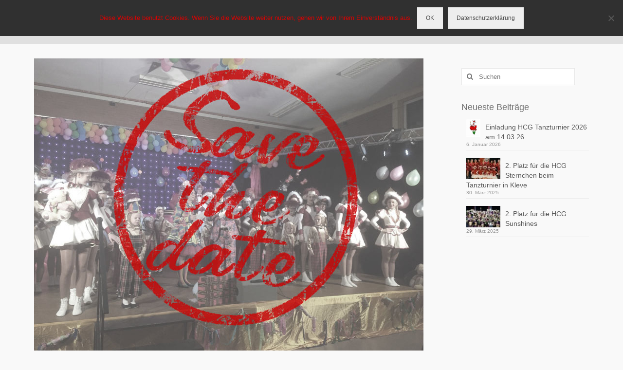

--- FILE ---
content_type: text/html; charset=UTF-8
request_url: https://www.hcg-hasselt.de/save-the-date/
body_size: 14159
content:
<!DOCTYPE html><html class="no-js" lang="de" itemscope="itemscope" itemtype="https://schema.org/WebPage"><head><meta charset="UTF-8"><meta name="viewport" content="width=device-width, initial-scale=1.0"><meta http-equiv="X-UA-Compatible" content="IE=edge"><meta name='robots' content='index, follow, max-image-preview:large, max-snippet:-1, max-video-preview:-1' /><style>img:is([sizes="auto" i],[sizes^="auto," i]){contain-intrinsic-size:3000px 1500px}</style><title>Save the Date!</title><link rel="canonical" href="https://www.hcg-hasselt.de/save-the-date/" /><meta property="og:locale" content="de_DE" /><meta property="og:type" content="article" /><meta property="og:title" content="Save the Date!" /><meta property="og:description" content="Zückt Eure Kalender und streicht Euch die Daten der HCG im Kalender an! HCG Damensitzung Samstag, 14.01.2023 HCG Prunksitzung Samstag, 21.01.2023 HCG Kinderkarneval Sonntag, 29.01.2023 15. HCG Garde- und Showtanzturnier Samstag, 18.03.2023" /><meta property="og:url" content="https://www.hcg-hasselt.de/save-the-date/" /><meta property="og:site_name" content="HCG-Hasselt" /><meta property="article:publisher" content="http://www.facebook.com/HCGeV/" /><meta property="article:published_time" content="2022-11-16T14:21:50+00:00" /><meta property="article:modified_time" content="2022-11-20T16:43:50+00:00" /><meta property="og:image" content="https://www.hcg-hasselt.de/wp-content/uploads/2021/11/Save.jpg" /><meta property="og:image:width" content="800" /><meta property="og:image:height" content="600" /><meta property="og:image:type" content="image/jpeg" /><meta name="author" content="HCG Hasselt" /><meta name="twitter:card" content="summary_large_image" /><meta name="twitter:label1" content="Verfasst von" /><meta name="twitter:data1" content="HCG Hasselt" /><meta name="twitter:label2" content="Geschätzte Lesezeit" /><meta name="twitter:data2" content="1 Minute" /> <script type="application/ld+json" class="yoast-schema-graph">{"@context":"https://schema.org","@graph":[{"@type":"WebPage","@id":"https://www.hcg-hasselt.de/save-the-date/","url":"https://www.hcg-hasselt.de/save-the-date/","name":"Save the Date!","isPartOf":{"@id":"https://www.hcg-hasselt.de/#website"},"primaryImageOfPage":{"@id":"https://www.hcg-hasselt.de/save-the-date/#primaryimage"},"image":{"@id":"https://www.hcg-hasselt.de/save-the-date/#primaryimage"},"thumbnailUrl":"https://www.hcg-hasselt.de/wp-content/uploads/2021/11/Save.jpg","datePublished":"2022-11-16T14:21:50+00:00","dateModified":"2022-11-20T16:43:50+00:00","author":{"@id":"https://www.hcg-hasselt.de/#/schema/person/21c745ada3234fcfc727d5c1f7f421c9"},"breadcrumb":{"@id":"https://www.hcg-hasselt.de/save-the-date/#breadcrumb"},"inLanguage":"de","potentialAction":[{"@type":"ReadAction","target":["https://www.hcg-hasselt.de/save-the-date/"]}]},{"@type":"ImageObject","inLanguage":"de","@id":"https://www.hcg-hasselt.de/save-the-date/#primaryimage","url":"https://www.hcg-hasselt.de/wp-content/uploads/2021/11/Save.jpg","contentUrl":"https://www.hcg-hasselt.de/wp-content/uploads/2021/11/Save.jpg","width":800,"height":600,"caption":"Save-the-Date"},{"@type":"BreadcrumbList","@id":"https://www.hcg-hasselt.de/save-the-date/#breadcrumb","itemListElement":[{"@type":"ListItem","position":1,"name":"Startseite","item":"https://www.hcg-hasselt.de/"},{"@type":"ListItem","position":2,"name":"Aktuelles","item":"https://www.hcg-hasselt.de/aktuelles/"},{"@type":"ListItem","position":3,"name":"Save the Date!"}]},{"@type":"WebSite","@id":"https://www.hcg-hasselt.de/#website","url":"https://www.hcg-hasselt.de/","name":"HCG-Hasselt","description":"Hasselter Carnevals Gemeinschaft e.V.","potentialAction":[{"@type":"SearchAction","target":{"@type":"EntryPoint","urlTemplate":"https://www.hcg-hasselt.de/?s={search_term_string}"},"query-input":{"@type":"PropertyValueSpecification","valueRequired":true,"valueName":"search_term_string"}}],"inLanguage":"de"},{"@type":"Person","@id":"https://www.hcg-hasselt.de/#/schema/person/21c745ada3234fcfc727d5c1f7f421c9","name":"HCG Hasselt","url":"https://www.hcg-hasselt.de/author/anna/"}]}</script> <link rel='dns-prefetch' href='//www.hcg-hasselt.de' /><link rel="alternate" type="application/rss+xml" title="HCG-Hasselt &raquo; Feed" href="https://www.hcg-hasselt.de/feed/" /><link rel="alternate" type="application/rss+xml" title="HCG-Hasselt &raquo; Kommentar-Feed" href="https://www.hcg-hasselt.de/comments/feed/" /><link rel="alternate" type="application/rss+xml" title="HCG-Hasselt &raquo; Kommentar-Feed zu Save the Date!" href="https://www.hcg-hasselt.de/save-the-date/feed/" />  <script type='text/javascript' data-cfasync='false'>_SHR_SETTINGS={"endpoints":{"local_recs_url":"https:\/\/www.hcg-hasselt.de\/wp-admin\/admin-ajax.php?action=shareaholic_permalink_related","share_counts_url":"https:\/\/www.hcg-hasselt.de\/wp-admin\/admin-ajax.php?action=shareaholic_share_counts_api"},"url_components":{"year":"2022","monthnum":"11","day":"16","post_id":"10252","postname":"save-the-date","author":"anna"}};</script> <script type='text/javascript' data-cfasync='false'
        src='//apps.shareaholic.com/assets/pub/shareaholic.js'
        data-shr-siteid='ad335ae70a45f430fc592908df9244cc' async='async' ></script> <meta name='shareaholic:site_name' content='HCG-Hasselt' /><meta name='shareaholic:language' content='de' /><meta name='shareaholic:url' content='https://www.hcg-hasselt.de/save-the-date/' /><meta name='shareaholic:keywords' content='allgemein, post' /><meta name='shareaholic:article_published_time' content='2022-11-16T15:21:50+01:00' /><meta name='shareaholic:article_modified_time' content='2022-11-20T17:43:50+01:00' /><meta name='shareaholic:shareable_page' content='true' /><meta name='shareaholic:article_author_name' content='HCG Hasselt' /><meta name='shareaholic:site_id' content='ad335ae70a45f430fc592908df9244cc' /><meta name='shareaholic:wp_version' content='8.6.2' /><meta name='shareaholic:image' content='https://www.hcg-hasselt.de/wp-content/uploads/2021/11/Save.jpg' />  <script type="text/javascript">window._wpemojiSettings={"baseUrl":"https:\/\/s.w.org\/images\/core\/emoji\/16.0.1\/72x72\/","ext":".png","svgUrl":"https:\/\/s.w.org\/images\/core\/emoji\/16.0.1\/svg\/","svgExt":".svg","source":{"concatemoji":"https:\/\/www.hcg-hasselt.de\/wp-includes\/js\/wp-emoji-release.min.js?ver=6.8.3"}};
/*! This file is auto-generated */
!function(s,n){var o,i,e;function c(e){try{var t={supportTests:e,timestamp:(new Date).valueOf()};sessionStorage.setItem(o,JSON.stringify(t))}catch(e){}}function p(e,t,n){e.clearRect(0,0,e.canvas.width,e.canvas.height),e.fillText(t,0,0);var t=new Uint32Array(e.getImageData(0,0,e.canvas.width,e.canvas.height).data),a=(e.clearRect(0,0,e.canvas.width,e.canvas.height),e.fillText(n,0,0),new Uint32Array(e.getImageData(0,0,e.canvas.width,e.canvas.height).data));return t.every(function(e,t){return e===a[t]})}function u(e,t){e.clearRect(0,0,e.canvas.width,e.canvas.height),e.fillText(t,0,0);for(var n=e.getImageData(16,16,1,1),a=0;a<n.data.length;a++)if(0!==n.data[a])return!1;return!0}function f(e,t,n,a){switch(t){case"flag":return n(e,"\ud83c\udff3\ufe0f\u200d\u26a7\ufe0f","\ud83c\udff3\ufe0f\u200b\u26a7\ufe0f")?!1:!n(e,"\ud83c\udde8\ud83c\uddf6","\ud83c\udde8\u200b\ud83c\uddf6")&&!n(e,"\ud83c\udff4\udb40\udc67\udb40\udc62\udb40\udc65\udb40\udc6e\udb40\udc67\udb40\udc7f","\ud83c\udff4\u200b\udb40\udc67\u200b\udb40\udc62\u200b\udb40\udc65\u200b\udb40\udc6e\u200b\udb40\udc67\u200b\udb40\udc7f");case"emoji":return!a(e,"\ud83e\udedf")}return!1}function g(e,t,n,a){var r="undefined"!=typeof WorkerGlobalScope&&self instanceof WorkerGlobalScope?new OffscreenCanvas(300,150):s.createElement("canvas"),o=r.getContext("2d",{willReadFrequently:!0}),i=(o.textBaseline="top",o.font="600 32px Arial",{});return e.forEach(function(e){i[e]=t(o,e,n,a)}),i}function t(e){var t=s.createElement("script");t.src=e,t.defer=!0,s.head.appendChild(t)}"undefined"!=typeof Promise&&(o="wpEmojiSettingsSupports",i=["flag","emoji"],n.supports={everything:!0,everythingExceptFlag:!0},e=new Promise(function(e){s.addEventListener("DOMContentLoaded",e,{once:!0})}),new Promise(function(t){var n=function(){try{var e=JSON.parse(sessionStorage.getItem(o));if("object"==typeof e&&"number"==typeof e.timestamp&&(new Date).valueOf()<e.timestamp+604800&&"object"==typeof e.supportTests)return e.supportTests}catch(e){}return null}();if(!n){if("undefined"!=typeof Worker&&"undefined"!=typeof OffscreenCanvas&&"undefined"!=typeof URL&&URL.createObjectURL&&"undefined"!=typeof Blob)try{var e="postMessage("+g.toString()+"("+[JSON.stringify(i),f.toString(),p.toString(),u.toString()].join(",")+"));",a=new Blob([e],{type:"text/javascript"}),r=new Worker(URL.createObjectURL(a),{name:"wpTestEmojiSupports"});return void(r.onmessage=function(e){c(n=e.data),r.terminate(),t(n)})}catch(e){}c(n=g(i,f,p,u))}t(n)}).then(function(e){for(var t in e)n.supports[t]=e[t],n.supports.everything=n.supports.everything&&n.supports[t],"flag"!==t&&(n.supports.everythingExceptFlag=n.supports.everythingExceptFlag&&n.supports[t]);n.supports.everythingExceptFlag=n.supports.everythingExceptFlag&&!n.supports.flag,n.DOMReady=!1,n.readyCallback=function(){n.DOMReady=!0}}).then(function(){return e}).then(function(){var e;n.supports.everything||(n.readyCallback(),(e=n.source||{}).concatemoji?t(e.concatemoji):e.wpemoji&&e.twemoji&&(t(e.twemoji),t(e.wpemoji)))}))}((window,document),window._wpemojiSettings);</script> <style id='wp-emoji-styles-inline-css' type='text/css'>img.wp-smiley,img.emoji{display:inline !important;border:none !important;box-shadow:none !important;height:1em !important;width:1em !important;margin:0 .07em !important;vertical-align:-.1em !important;background:0 0 !important;padding:0 !important}</style><link rel='stylesheet' id='wp-block-library-css' href='https://www.hcg-hasselt.de/wp-includes/css/dist/block-library/style.min.css?ver=6.8.3' type='text/css' media='all' /><style id='classic-theme-styles-inline-css' type='text/css'>/*! This file is auto-generated */
.wp-block-button__link{color:#fff;background-color:#32373c;border-radius:9999px;box-shadow:none;text-decoration:none;padding:calc(.667em + 2px) calc(1.333em + 2px);font-size:1.125em}.wp-block-file__button{background:#32373c;color:#fff;text-decoration:none}</style><style id='global-styles-inline-css' type='text/css'>:root{--wp--preset--aspect-ratio--square:1;--wp--preset--aspect-ratio--4-3:4/3;--wp--preset--aspect-ratio--3-4:3/4;--wp--preset--aspect-ratio--3-2:3/2;--wp--preset--aspect-ratio--2-3:2/3;--wp--preset--aspect-ratio--16-9:16/9;--wp--preset--aspect-ratio--9-16:9/16;--wp--preset--color--black:#000;--wp--preset--color--cyan-bluish-gray:#abb8c3;--wp--preset--color--white:#fff;--wp--preset--color--pale-pink:#f78da7;--wp--preset--color--vivid-red:#cf2e2e;--wp--preset--color--luminous-vivid-orange:#ff6900;--wp--preset--color--luminous-vivid-amber:#fcb900;--wp--preset--color--light-green-cyan:#7bdcb5;--wp--preset--color--vivid-green-cyan:#00d084;--wp--preset--color--pale-cyan-blue:#8ed1fc;--wp--preset--color--vivid-cyan-blue:#0693e3;--wp--preset--color--vivid-purple:#9b51e0;--wp--preset--color--virtue-primary:#d00;--wp--preset--color--virtue-primary-light:#dd3535;--wp--preset--color--very-light-gray:#eee;--wp--preset--color--very-dark-gray:#444;--wp--preset--gradient--vivid-cyan-blue-to-vivid-purple:linear-gradient(135deg,rgba(6,147,227,1) 0%,#9b51e0 100%);--wp--preset--gradient--light-green-cyan-to-vivid-green-cyan:linear-gradient(135deg,#7adcb4 0%,#00d082 100%);--wp--preset--gradient--luminous-vivid-amber-to-luminous-vivid-orange:linear-gradient(135deg,rgba(252,185,0,1) 0%,rgba(255,105,0,1) 100%);--wp--preset--gradient--luminous-vivid-orange-to-vivid-red:linear-gradient(135deg,rgba(255,105,0,1) 0%,#cf2e2e 100%);--wp--preset--gradient--very-light-gray-to-cyan-bluish-gray:linear-gradient(135deg,#eee 0%,#a9b8c3 100%);--wp--preset--gradient--cool-to-warm-spectrum:linear-gradient(135deg,#4aeadc 0%,#9778d1 20%,#cf2aba 40%,#ee2c82 60%,#fb6962 80%,#fef84c 100%);--wp--preset--gradient--blush-light-purple:linear-gradient(135deg,#ffceec 0%,#9896f0 100%);--wp--preset--gradient--blush-bordeaux:linear-gradient(135deg,#fecda5 0%,#fe2d2d 50%,#6b003e 100%);--wp--preset--gradient--luminous-dusk:linear-gradient(135deg,#ffcb70 0%,#c751c0 50%,#4158d0 100%);--wp--preset--gradient--pale-ocean:linear-gradient(135deg,#fff5cb 0%,#b6e3d4 50%,#33a7b5 100%);--wp--preset--gradient--electric-grass:linear-gradient(135deg,#caf880 0%,#71ce7e 100%);--wp--preset--gradient--midnight:linear-gradient(135deg,#020381 0%,#2874fc 100%);--wp--preset--font-size--small:13px;--wp--preset--font-size--medium:20px;--wp--preset--font-size--large:36px;--wp--preset--font-size--x-large:42px;--wp--preset--spacing--20:.44rem;--wp--preset--spacing--30:.67rem;--wp--preset--spacing--40:1rem;--wp--preset--spacing--50:1.5rem;--wp--preset--spacing--60:2.25rem;--wp--preset--spacing--70:3.38rem;--wp--preset--spacing--80:5.06rem;--wp--preset--shadow--natural:6px 6px 9px rgba(0,0,0,.2);--wp--preset--shadow--deep:12px 12px 50px rgba(0,0,0,.4);--wp--preset--shadow--sharp:6px 6px 0px rgba(0,0,0,.2);--wp--preset--shadow--outlined:6px 6px 0px -3px rgba(255,255,255,1),6px 6px rgba(0,0,0,1);--wp--preset--shadow--crisp:6px 6px 0px rgba(0,0,0,1)}:where(.is-layout-flex){gap:.5em}:where(.is-layout-grid){gap:.5em}body .is-layout-flex{display:flex}.is-layout-flex{flex-wrap:wrap;align-items:center}.is-layout-flex>:is(*,div){margin:0}body .is-layout-grid{display:grid}.is-layout-grid>:is(*,div){margin:0}:where(.wp-block-columns.is-layout-flex){gap:2em}:where(.wp-block-columns.is-layout-grid){gap:2em}:where(.wp-block-post-template.is-layout-flex){gap:1.25em}:where(.wp-block-post-template.is-layout-grid){gap:1.25em}.has-black-color{color:var(--wp--preset--color--black) !important}.has-cyan-bluish-gray-color{color:var(--wp--preset--color--cyan-bluish-gray) !important}.has-white-color{color:var(--wp--preset--color--white) !important}.has-pale-pink-color{color:var(--wp--preset--color--pale-pink) !important}.has-vivid-red-color{color:var(--wp--preset--color--vivid-red) !important}.has-luminous-vivid-orange-color{color:var(--wp--preset--color--luminous-vivid-orange) !important}.has-luminous-vivid-amber-color{color:var(--wp--preset--color--luminous-vivid-amber) !important}.has-light-green-cyan-color{color:var(--wp--preset--color--light-green-cyan) !important}.has-vivid-green-cyan-color{color:var(--wp--preset--color--vivid-green-cyan) !important}.has-pale-cyan-blue-color{color:var(--wp--preset--color--pale-cyan-blue) !important}.has-vivid-cyan-blue-color{color:var(--wp--preset--color--vivid-cyan-blue) !important}.has-vivid-purple-color{color:var(--wp--preset--color--vivid-purple) !important}.has-black-background-color{background-color:var(--wp--preset--color--black) !important}.has-cyan-bluish-gray-background-color{background-color:var(--wp--preset--color--cyan-bluish-gray) !important}.has-white-background-color{background-color:var(--wp--preset--color--white) !important}.has-pale-pink-background-color{background-color:var(--wp--preset--color--pale-pink) !important}.has-vivid-red-background-color{background-color:var(--wp--preset--color--vivid-red) !important}.has-luminous-vivid-orange-background-color{background-color:var(--wp--preset--color--luminous-vivid-orange) !important}.has-luminous-vivid-amber-background-color{background-color:var(--wp--preset--color--luminous-vivid-amber) !important}.has-light-green-cyan-background-color{background-color:var(--wp--preset--color--light-green-cyan) !important}.has-vivid-green-cyan-background-color{background-color:var(--wp--preset--color--vivid-green-cyan) !important}.has-pale-cyan-blue-background-color{background-color:var(--wp--preset--color--pale-cyan-blue) !important}.has-vivid-cyan-blue-background-color{background-color:var(--wp--preset--color--vivid-cyan-blue) !important}.has-vivid-purple-background-color{background-color:var(--wp--preset--color--vivid-purple) !important}.has-black-border-color{border-color:var(--wp--preset--color--black) !important}.has-cyan-bluish-gray-border-color{border-color:var(--wp--preset--color--cyan-bluish-gray) !important}.has-white-border-color{border-color:var(--wp--preset--color--white) !important}.has-pale-pink-border-color{border-color:var(--wp--preset--color--pale-pink) !important}.has-vivid-red-border-color{border-color:var(--wp--preset--color--vivid-red) !important}.has-luminous-vivid-orange-border-color{border-color:var(--wp--preset--color--luminous-vivid-orange) !important}.has-luminous-vivid-amber-border-color{border-color:var(--wp--preset--color--luminous-vivid-amber) !important}.has-light-green-cyan-border-color{border-color:var(--wp--preset--color--light-green-cyan) !important}.has-vivid-green-cyan-border-color{border-color:var(--wp--preset--color--vivid-green-cyan) !important}.has-pale-cyan-blue-border-color{border-color:var(--wp--preset--color--pale-cyan-blue) !important}.has-vivid-cyan-blue-border-color{border-color:var(--wp--preset--color--vivid-cyan-blue) !important}.has-vivid-purple-border-color{border-color:var(--wp--preset--color--vivid-purple) !important}.has-vivid-cyan-blue-to-vivid-purple-gradient-background{background:var(--wp--preset--gradient--vivid-cyan-blue-to-vivid-purple) !important}.has-light-green-cyan-to-vivid-green-cyan-gradient-background{background:var(--wp--preset--gradient--light-green-cyan-to-vivid-green-cyan) !important}.has-luminous-vivid-amber-to-luminous-vivid-orange-gradient-background{background:var(--wp--preset--gradient--luminous-vivid-amber-to-luminous-vivid-orange) !important}.has-luminous-vivid-orange-to-vivid-red-gradient-background{background:var(--wp--preset--gradient--luminous-vivid-orange-to-vivid-red) !important}.has-very-light-gray-to-cyan-bluish-gray-gradient-background{background:var(--wp--preset--gradient--very-light-gray-to-cyan-bluish-gray) !important}.has-cool-to-warm-spectrum-gradient-background{background:var(--wp--preset--gradient--cool-to-warm-spectrum) !important}.has-blush-light-purple-gradient-background{background:var(--wp--preset--gradient--blush-light-purple) !important}.has-blush-bordeaux-gradient-background{background:var(--wp--preset--gradient--blush-bordeaux) !important}.has-luminous-dusk-gradient-background{background:var(--wp--preset--gradient--luminous-dusk) !important}.has-pale-ocean-gradient-background{background:var(--wp--preset--gradient--pale-ocean) !important}.has-electric-grass-gradient-background{background:var(--wp--preset--gradient--electric-grass) !important}.has-midnight-gradient-background{background:var(--wp--preset--gradient--midnight) !important}.has-small-font-size{font-size:var(--wp--preset--font-size--small) !important}.has-medium-font-size{font-size:var(--wp--preset--font-size--medium) !important}.has-large-font-size{font-size:var(--wp--preset--font-size--large) !important}.has-x-large-font-size{font-size:var(--wp--preset--font-size--x-large) !important}:where(.wp-block-post-template.is-layout-flex){gap:1.25em}:where(.wp-block-post-template.is-layout-grid){gap:1.25em}:where(.wp-block-columns.is-layout-flex){gap:2em}:where(.wp-block-columns.is-layout-grid){gap:2em}:root :where(.wp-block-pullquote){font-size:1.5em;line-height:1.6}</style><link rel='stylesheet' id='cookie-notice-front-css' href='https://www.hcg-hasselt.de/wp-content/plugins/cookie-notice/css/front.min.css?ver=2.5.8' type='text/css' media='all' /><link rel='stylesheet' id='wpa-css-css' href='https://www.hcg-hasselt.de/wp-content/cache/autoptimize/css/autoptimize_single_a0b823f7ab1f0a3a563fb10c3664d2a6.css?ver=2.3.04' type='text/css' media='all' /><style id='kadence-blocks-global-variables-inline-css' type='text/css'>:root{--global-kb-font-size-sm:clamp(.8rem,.73rem + .217vw,.9rem);--global-kb-font-size-md:clamp(1.1rem,.995rem + .326vw,1.25rem);--global-kb-font-size-lg:clamp(1.75rem,1.576rem + .543vw,2rem);--global-kb-font-size-xl:clamp(2.25rem,1.728rem + 1.63vw,3rem);--global-kb-font-size-xxl:clamp(2.5rem,1.456rem + 3.26vw,4rem);--global-kb-font-size-xxxl:clamp(2.75rem,.489rem + 7.065vw,6rem)}:root{--global-palette1:#3182ce;--global-palette2:#2b6cb0;--global-palette3:#1a202c;--global-palette4:#2d3748;--global-palette5:#4a5568;--global-palette6:#718096;--global-palette7:#edf2f7;--global-palette8:#f7fafc;--global-palette9:#fff}</style><link rel='stylesheet' id='virtue_theme-css' href='https://www.hcg-hasselt.de/wp-content/cache/autoptimize/css/autoptimize_single_9ad09b7f0af7258ad2a718ded8e39e06.css?ver=3.4.13' type='text/css' media='all' /><link rel='stylesheet' id='virtue_skin-css' href='https://www.hcg-hasselt.de/wp-content/cache/autoptimize/css/autoptimize_single_baa9ba997642abcdec13bdc8f0ab27c8.css?ver=3.4.13' type='text/css' media='all' /> <script type="text/javascript" id="cookie-notice-front-js-before">var cnArgs={"ajaxUrl":"https:\/\/www.hcg-hasselt.de\/wp-admin\/admin-ajax.php","nonce":"8b5a8e83bb","hideEffect":"fade","position":"top","onScroll":false,"onScrollOffset":100,"onClick":false,"cookieName":"cookie_notice_accepted","cookieTime":2592000,"cookieTimeRejected":2592000,"globalCookie":false,"redirection":true,"cache":true,"revokeCookies":false,"revokeCookiesOpt":"automatic"};</script> <script type="text/javascript" src="https://www.hcg-hasselt.de/wp-content/plugins/cookie-notice/js/front.min.js?ver=2.5.8" id="cookie-notice-front-js"></script> <script type="text/javascript" src="https://www.hcg-hasselt.de/wp-includes/js/jquery/jquery.min.js?ver=3.7.1" id="jquery-core-js"></script> <script type="text/javascript" src="https://www.hcg-hasselt.de/wp-includes/js/jquery/jquery-migrate.min.js?ver=3.4.1" id="jquery-migrate-js"></script> <!--[if lt IE 9]> <script type="text/javascript" src="https://www.hcg-hasselt.de/wp-content/themes/virtue/assets/js/vendor/respond.min.js?ver=6.8.3" id="virtue-respond-js"></script> <![endif]--><link rel="https://api.w.org/" href="https://www.hcg-hasselt.de/wp-json/" /><link rel="alternate" title="JSON" type="application/json" href="https://www.hcg-hasselt.de/wp-json/wp/v2/posts/10252" /><link rel="EditURI" type="application/rsd+xml" title="RSD" href="https://www.hcg-hasselt.de/xmlrpc.php?rsd" /><meta name="generator" content="WordPress 6.8.3" /><link rel='shortlink' href='https://www.hcg-hasselt.de/?p=10252' /><link rel="alternate" title="oEmbed (JSON)" type="application/json+oembed" href="https://www.hcg-hasselt.de/wp-json/oembed/1.0/embed?url=https%3A%2F%2Fwww.hcg-hasselt.de%2Fsave-the-date%2F" /><link rel="alternate" title="oEmbed (XML)" type="text/xml+oembed" href="https://www.hcg-hasselt.de/wp-json/oembed/1.0/embed?url=https%3A%2F%2Fwww.hcg-hasselt.de%2Fsave-the-date%2F&#038;format=xml" /><style type="text/css">#logo{padding-top:25px}#logo{padding-bottom:10px}#logo{margin-left:0}#logo{margin-right:0}#nav-main{margin-top:40px}#nav-main{margin-bottom:10px}.headerfont,.tp-caption{font-family:Verdana,Geneva,sans-serif}.topbarmenu ul li{font-family:Verdana,Geneva,sans-serif}.home-message:hover{background-color:#d00;background-color:rgba(221,0,0,.6)}nav.woocommerce-pagination ul li a:hover,.wp-pagenavi a:hover,.panel-heading .accordion-toggle,.variations .kad_radio_variations label:hover,.variations .kad_radio_variations label.selectedValue{border-color:#d00}a,#nav-main ul.sf-menu ul li a:hover,.product_price ins .amount,.price ins .amount,.color_primary,.primary-color,#logo a.brand,#nav-main ul.sf-menu a:hover,.woocommerce-message:before,.woocommerce-info:before,#nav-second ul.sf-menu a:hover,.footerclass a:hover,.posttags a:hover,.subhead a:hover,.nav-trigger-case:hover .kad-menu-name,.nav-trigger-case:hover .kad-navbtn,#kadbreadcrumbs a:hover,#wp-calendar a,.star-rating,.has-virtue-primary-color{color:#d00}.widget_price_filter .ui-slider .ui-slider-handle,.product_item .kad_add_to_cart:hover,.product_item:hover a.button:hover,.product_item:hover .kad_add_to_cart:hover,.kad-btn-primary,html .woocommerce-page .widget_layered_nav ul.yith-wcan-label li a:hover,html .woocommerce-page .widget_layered_nav ul.yith-wcan-label li.chosen a,.product-category.grid_item a:hover h5,.woocommerce-message .button,.widget_layered_nav_filters ul li a,.widget_layered_nav ul li.chosen a,.wpcf7 input.wpcf7-submit,.yith-wcan .yith-wcan-reset-navigation,#containerfooter .menu li a:hover,.bg_primary,.portfolionav a:hover,.home-iconmenu a:hover,p.demo_store,.topclass,#commentform .form-submit #submit,.kad-hover-bg-primary:hover,.widget_shopping_cart_content .checkout,.login .form-row .button,.variations .kad_radio_variations label.selectedValue,#payment #place_order,.wpcf7 input.wpcf7-back,.shop_table .actions input[type=submit].checkout-button,.cart_totals .checkout-button,input[type=submit].button,.order-actions .button,.has-virtue-primary-background-color{background:#d00}a:hover,.has-virtue-primary-light-color{color:#dd3535}.kad-btn-primary:hover,.login .form-row .button:hover,#payment #place_order:hover,.yith-wcan .yith-wcan-reset-navigation:hover,.widget_shopping_cart_content .checkout:hover,.woocommerce-message .button:hover,#commentform .form-submit #submit:hover,.wpcf7 input.wpcf7-submit:hover,.widget_layered_nav_filters ul li a:hover,.cart_totals .checkout-button:hover,.widget_layered_nav ul li.chosen a:hover,.shop_table .actions input[type=submit].checkout-button:hover,.wpcf7 input.wpcf7-back:hover,.order-actions .button:hover,input[type=submit].button:hover,.product_item:hover .kad_add_to_cart,.product_item:hover a.button,.has-virtue-primary-light-background-color{background:#dd3535}.color_gray,.subhead,.subhead a,.posttags,.posttags a,.product_meta a{color:#d00}input[type=number]::-webkit-inner-spin-button,input[type=number]::-webkit-outer-spin-button{-webkit-appearance:none;margin:0}input[type=number]{-moz-appearance:textfield}.quantity input::-webkit-outer-spin-button,.quantity input::-webkit-inner-spin-button{display:none}#containerfooter h3,#containerfooter,.footercredits p,.footerclass a,.footernav ul li a{color:#d00}.contentclass,.nav-tabs>.active>a,.nav-tabs>.active>a:hover,.nav-tabs>.active>a:focus{background:#f9f9f9}.topclass{background:#f9f9f9}.headerclass{background:#e0e0e0}.mobileclass{background:#f9f9f9}.footerclass{background:#d1d1d1}body{background:#f9f9f9;background-position:0 0}.product_item .product_details h5{text-transform:none}.product_item .product_details h5{min-height:40px}.entry-content p{margin-bottom:16px}</style><style type="text/css">.recentcomments a{display:inline !important;padding:0 !important;margin:0 !important}</style><style type="text/css" title="dynamic-css" class="options-output">header #logo a.brand,.logofont{font-family:Verdana,Geneva,sans-serif;line-height:40px;font-weight:400;font-style:normal;color:#d00;font-size:32px}.kad_tagline{font-family:Verdana,Geneva,sans-serif;line-height:20px;font-weight:400;font-style:normal;color:#444;font-size:14px}.product_item .product_details h5{font-family:Verdana,Geneva,sans-serif;line-height:20px;font-weight:700;font-style:normal;font-size:16px}h1{font-family:Verdana,Geneva,sans-serif;line-height:30px;font-weight:400;font-style:normal;color:#d00;font-size:22px}h2{font-family:Verdana,Geneva,sans-serif;line-height:30px;font-weight:400;font-style:normal;color:#000;font-size:20px}h3{font-family:Verdana,Geneva,sans-serif;line-height:30px;font-weight:400;font-style:normal;color:#707070;font-size:18px}h4{font-family:Verdana,Geneva,sans-serif;line-height:30px;font-weight:400;font-style:normal;font-size:16px}h5{font-family:Verdana,Geneva,sans-serif;line-height:24px;font-weight:700;font-style:normal;font-size:14px}body{font-family:Verdana,Geneva,sans-serif;line-height:20px;font-weight:400;font-style:normal;font-size:14px}#nav-main ul.sf-menu a{font-family:Verdana,Geneva,sans-serif;line-height:20px;font-weight:400;font-style:normal;color:#d00;font-size:14px}#nav-second ul.sf-menu a{font-family:Verdana,Geneva,sans-serif;line-height:22px;font-weight:400;font-style:normal;font-size:18px}.kad-nav-inner .kad-mnav,.kad-mobile-nav .kad-nav-inner li a,.nav-trigger-case{font-family:Verdana,Geneva,sans-serif;line-height:20px;font-weight:400;font-style:normal;color:#d00;font-size:16px}</style></head><body class="wp-singular post-template-default single single-post postid-10252 single-format-standard wp-embed-responsive wp-theme-virtue cookies-not-set wide save-the-date"><div id="kt-skip-link"><a href="#content">Skip to Main Content</a></div><div id="wrapper" class="container"><header class="banner headerclass" itemscope itemtype="https://schema.org/WPHeader"><div class="container"><div class="row"><div class="col-md-4 clearfix kad-header-left"><div id="logo" class="logocase"> <a class="brand logofont" href="https://www.hcg-hasselt.de/"> HCG-Hasselt </a></div></div><div class="col-md-8 kad-header-right"><nav id="nav-main" class="clearfix" itemscope itemtype="https://schema.org/SiteNavigationElement"><ul id="menu-hauptnavi" class="sf-menu"><li  class=" sf-dropdown menu-item-91"><a title="Hasselter Carnevals Gemeinschaft e.V." href="https://www.hcg-hasselt.de/"><span>HCG Hasselt</span></a><ul class="sub-menu sf-dropdown-menu dropdown"><li  class=" menu-item-96"><a title="Chronik der HCG-Hasselt &#8211; Bedburg-Hau, Kleve" href="https://www.hcg-hasselt.de/chronik/"><span>HCG Chronik</span></a></li><li  class=" menu-item-10356"><a title="BTK-Tulpenprinzessin" href="https://www.hcg-hasselt.de/btk-tulpenprinzessin-2023-2024-claire-1/"><span>BTK-Tulpenprinzessin</span></a></li><li  class=" menu-item-1312"><a title="Prinzessinnen der HCG Hasselt, Bedburg-Hau, Kleve" href="https://www.hcg-hasselt.de/veranstaltungen/hcg-prinzessinnen/"><span>HCG Prinzessinnen</span></a></li><li  class=" menu-item-1237"><a title="11er Rat der HCG-Hasselt, Bedburg Hau im Kreis Kleve" href="https://www.hcg-hasselt.de/11errat/"><span>HCG 11er Rat</span></a></li><li  class=" menu-item-1306"><a title="Vorstand der Hasselter Carnevals Gemeinschaft HCG" href="https://www.hcg-hasselt.de/vorstand/"><span>HCG Vorstand</span></a></li></ul></li><li  class=" current_page_parent menu-item-92"><a title="Aktuelles vom Karneval Hasselt, Bedburg Hau, Kleve" href="https://www.hcg-hasselt.de/aktuelles/"><span>Aktuelles</span></a></li><li  class=" sf-dropdown menu-item-1305"><a title="Karnevals Veranstaltungen HCG-Hasselt, Bedburghau, Kleve" href="https://www.hcg-hasselt.de/veranstaltungen/"><span>Veranstaltungen</span></a><ul class="sub-menu sf-dropdown-menu dropdown"><li  class=" menu-item-1307"><a title="Prunksitzung der HCG-Hasselt Karnevals Gemeinschaft" href="https://www.hcg-hasselt.de/veranstaltungen/prunksitzung/"><span>Prunksitzung der HCG-Hasselt</span></a></li><li  class=" menu-item-1311"><a title="Damensitzung der HCG-Hasselt Karnevals Gemeinschaft" href="https://www.hcg-hasselt.de/veranstaltungen/damensitzung/"><span>Damensitzung 2026 am 10.01.26</span></a></li><li  class=" menu-item-1309"><a title="Kinderkarneval der HCG-Hasselt" href="https://www.hcg-hasselt.de/veranstaltungen/kinderkarneval/"><span>Kinderkarneval der HCG-Hasselt 2026 am 01.02.2026</span></a></li><li  class=" menu-item-1308"><a title="Tanzturnier &#8211; Hasselt, Bedburg-Hau, Kleve" href="https://www.hcg-hasselt.de/veranstaltungen/tanzturnier/"><span>Tanzturnier</span></a></li></ul></li><li  class=" sf-dropdown menu-item-675"><a title="HCK Hasselt &#8211; Tanzgruppen Hasselt Bedburghau Kleve" href="https://www.hcg-hasselt.de/show-tanz-gruppen/"><span>Tanzgruppen</span></a><ul class="sub-menu sf-dropdown-menu dropdown"><li  class=" menu-item-8046"><a title=" Tanzgruppe" href="https://www.hcg-hasselt.de/show-tanz-gruppen/hcg-elfen-tanzgruppe-hasselt-bedburg-hau/"><span>HCG Elfen</span></a></li><li  class=" menu-item-1069"><a title="HCG Sunshines &#8211; Tanzgruppe HCG Hasselt" href="https://www.hcg-hasselt.de/show-tanz-gruppen/hcg-teenies/"><span>HCG Sunshines</span></a></li><li  class=" menu-item-1070"><a title="HCG Blümchen &#8211; Tanzgruppe HCG Hasselt" href="https://www.hcg-hasselt.de/show-tanz-gruppen/hcg-bluemchen/"><span>HCG Blümchen</span></a></li><li  class=" menu-item-676"><a title="HCG Girlies &#8211; Tanzgruppe HCG Hasselt" href="https://www.hcg-hasselt.de/show-tanz-gruppen/girlies/"><span>HCG Girlies</span></a></li><li  class=" menu-item-1071"><a title="HCG Sternchen &#8211; Tanzgruppe HCG Hasselt" href="https://www.hcg-hasselt.de/show-tanz-gruppen/hcg-sternchen-tanzgruppe/"><span>HCG Sternchen</span></a></li><li  class=" menu-item-8047"><a title="Tanzgruppe" href="https://www.hcg-hasselt.de/show-tanz-gruppen/hcg-diamonds-tanzgruppe/"><span>HCG Diamonds</span></a></li></ul></li><li  class=" menu-item-2575"><a title="Unternehemen aus Hasselt, Bedburg Hau, Kleve" href="https://www.hcg-hasselt.de/sponsoren-hasselt-bedburg-hau-kleve/"><span>Sponsoren</span></a></li></ul></nav></div></div><div id="mobile-nav-trigger" class="nav-trigger"> <button class="nav-trigger-case mobileclass collapsed" data-toggle="collapse" data-target=".kad-nav-collapse"> <span class="kad-navbtn"><i class="icon-reorder"></i></span> <span class="kad-menu-name">Menü</span> </button></div><div id="kad-mobile-nav" class="kad-mobile-nav"><div class="kad-nav-inner mobileclass"><div class="kad-nav-collapse"><ul id="menu-hauptnavi-1" class="kad-mnav"><li  class="menu-hcg-hasselt sf-dropdown sf-dropdown-toggle menu-item-91"><a title="Hasselter Carnevals Gemeinschaft e.V." href="https://www.hcg-hasselt.de/"><span>HCG Hasselt</span></a><span class="kad-submenu-accordion collapse-next  kad-submenu-accordion-open" data-parent=".kad-nav-collapse" data-toggle="collapse" data-target=""><i class="icon-chevron-down"></i><i class="icon-chevron-up"></i></span><ul class="sub-menu sf-dropdown-menu collapse"><li  class="menu-hcg-chronik menu-item-96"><a title="Chronik der HCG-Hasselt &#8211; Bedburg-Hau, Kleve" href="https://www.hcg-hasselt.de/chronik/"><span>HCG Chronik</span></a></li><li  class="menu-btk-tulpenprinzessin menu-item-10356"><a title="BTK-Tulpenprinzessin" href="https://www.hcg-hasselt.de/btk-tulpenprinzessin-2023-2024-claire-1/"><span>BTK-Tulpenprinzessin</span></a></li><li  class="menu-hcg-prinzessinnen menu-item-1312"><a title="Prinzessinnen der HCG Hasselt, Bedburg-Hau, Kleve" href="https://www.hcg-hasselt.de/veranstaltungen/hcg-prinzessinnen/"><span>HCG Prinzessinnen</span></a></li><li  class="menu-hcg-11er-rat menu-item-1237"><a title="11er Rat der HCG-Hasselt, Bedburg Hau im Kreis Kleve" href="https://www.hcg-hasselt.de/11errat/"><span>HCG 11er Rat</span></a></li><li  class="menu-hcg-vorstand menu-item-1306"><a title="Vorstand der Hasselter Carnevals Gemeinschaft HCG" href="https://www.hcg-hasselt.de/vorstand/"><span>HCG Vorstand</span></a></li></ul></li><li  class="menu-aktuelles current_page_parent menu-item-92"><a title="Aktuelles vom Karneval Hasselt, Bedburg Hau, Kleve" href="https://www.hcg-hasselt.de/aktuelles/"><span>Aktuelles</span></a></li><li  class="menu-veranstaltungen sf-dropdown sf-dropdown-toggle menu-item-1305"><a title="Karnevals Veranstaltungen HCG-Hasselt, Bedburghau, Kleve" href="https://www.hcg-hasselt.de/veranstaltungen/"><span>Veranstaltungen</span></a><span class="kad-submenu-accordion collapse-next  kad-submenu-accordion-open" data-parent=".kad-nav-collapse" data-toggle="collapse" data-target=""><i class="icon-chevron-down"></i><i class="icon-chevron-up"></i></span><ul class="sub-menu sf-dropdown-menu collapse"><li  class="menu-prunksitzung-der-hcg-hasselt menu-item-1307"><a title="Prunksitzung der HCG-Hasselt Karnevals Gemeinschaft" href="https://www.hcg-hasselt.de/veranstaltungen/prunksitzung/"><span>Prunksitzung der HCG-Hasselt</span></a></li><li  class="menu-damensitzung-2026-am-10-01-26 menu-item-1311"><a title="Damensitzung der HCG-Hasselt Karnevals Gemeinschaft" href="https://www.hcg-hasselt.de/veranstaltungen/damensitzung/"><span>Damensitzung 2026 am 10.01.26</span></a></li><li  class="menu-kinderkarneval-der-hcg-hasselt-2026-am-01-02-2026 menu-item-1309"><a title="Kinderkarneval der HCG-Hasselt" href="https://www.hcg-hasselt.de/veranstaltungen/kinderkarneval/"><span>Kinderkarneval der HCG-Hasselt 2026 am 01.02.2026</span></a></li><li  class="menu-tanzturnier menu-item-1308"><a title="Tanzturnier &#8211; Hasselt, Bedburg-Hau, Kleve" href="https://www.hcg-hasselt.de/veranstaltungen/tanzturnier/"><span>Tanzturnier</span></a></li></ul></li><li  class="menu-tanzgruppen sf-dropdown sf-dropdown-toggle menu-item-675"><a title="HCK Hasselt &#8211; Tanzgruppen Hasselt Bedburghau Kleve" href="https://www.hcg-hasselt.de/show-tanz-gruppen/"><span>Tanzgruppen</span></a><span class="kad-submenu-accordion collapse-next  kad-submenu-accordion-open" data-parent=".kad-nav-collapse" data-toggle="collapse" data-target=""><i class="icon-chevron-down"></i><i class="icon-chevron-up"></i></span><ul class="sub-menu sf-dropdown-menu collapse"><li  class="menu-hcg-elfen menu-item-8046"><a title=" Tanzgruppe" href="https://www.hcg-hasselt.de/show-tanz-gruppen/hcg-elfen-tanzgruppe-hasselt-bedburg-hau/"><span>HCG Elfen</span></a></li><li  class="menu-hcg-sunshines menu-item-1069"><a title="HCG Sunshines &#8211; Tanzgruppe HCG Hasselt" href="https://www.hcg-hasselt.de/show-tanz-gruppen/hcg-teenies/"><span>HCG Sunshines</span></a></li><li  class="menu-hcg-bluemchen menu-item-1070"><a title="HCG Blümchen &#8211; Tanzgruppe HCG Hasselt" href="https://www.hcg-hasselt.de/show-tanz-gruppen/hcg-bluemchen/"><span>HCG Blümchen</span></a></li><li  class="menu-hcg-girlies menu-item-676"><a title="HCG Girlies &#8211; Tanzgruppe HCG Hasselt" href="https://www.hcg-hasselt.de/show-tanz-gruppen/girlies/"><span>HCG Girlies</span></a></li><li  class="menu-hcg-sternchen menu-item-1071"><a title="HCG Sternchen &#8211; Tanzgruppe HCG Hasselt" href="https://www.hcg-hasselt.de/show-tanz-gruppen/hcg-sternchen-tanzgruppe/"><span>HCG Sternchen</span></a></li><li  class="menu-hcg-diamonds menu-item-8047"><a title="Tanzgruppe" href="https://www.hcg-hasselt.de/show-tanz-gruppen/hcg-diamonds-tanzgruppe/"><span>HCG Diamonds</span></a></li></ul></li><li  class="menu-sponsoren menu-item-2575"><a title="Unternehemen aus Hasselt, Bedburg Hau, Kleve" href="https://www.hcg-hasselt.de/sponsoren-hasselt-bedburg-hau-kleve/"><span>Sponsoren</span></a></li></ul></div></div></div></div></header><div class="wrap contentclass" role="document"><div id="content" class="container"><div class="row single-article" itemscope itemtype="https://schema.org/BlogPosting"><div class="main col-lg-9 col-md-8" role="main"><article class="post-10252 post type-post status-publish format-standard has-post-thumbnail hentry category-allgemein"><div class="imghoverclass"><a href="https://www.hcg-hasselt.de/wp-content/uploads/2021/11/Save.jpg" data-rel="lightbox" itemprop="image" itemscope itemtype="https://schema.org/ImageObject"><img src="https://www.hcg-hasselt.de/wp-content/uploads/2021/11/Save.jpg" width="800" height="600" srcset="https://www.hcg-hasselt.de/wp-content/uploads/2021/11/Save.jpg 800w, https://www.hcg-hasselt.de/wp-content/uploads/2021/11/Save-300x225.jpg 300w, https://www.hcg-hasselt.de/wp-content/uploads/2021/11/Save-768x576.jpg 768w" sizes="(max-width: 800px) 100vw, 800px" class="kt-slider-image" alt="Save-the-Date"><meta itemprop="url" content="https://www.hcg-hasselt.de/wp-content/uploads/2021/11/Save.jpg"><meta itemprop="width" content="800"><meta itemprop="height" content="600"></a></div><div class="postmeta updated color_gray"><div class="postdate bg-lightgray headerfont"><meta itemprop="datePublished" content="2022-11-20T17:43:50+01:00"> <span class="postday">16</span> Nov. 2022</div></div><header><h1 class="entry-title" itemprop="name headline">Save the Date!</h1><div class="subhead"> <span class="postauthortop author vcard"> <i class="icon-user"></i> von <span itemprop="author"><a href="https://www.hcg-hasselt.de/author/anna/" class="fn" rel="author">HCG Hasselt</a></span> |</span> <span class="postedintop"><i class="icon-folder-open"></i> Veröffentlicht in: <a href="https://www.hcg-hasselt.de/category/allgemein/" rel="category tag">Allgemein</a></span> <span class="kad-hidepostedin">|</span> <span class="postcommentscount"> <i class="icon-comments-alt"></i> 0 </span></div></header><div class="entry-content" itemprop="articleBody"><p>Zückt Eure Kalender und streicht Euch die Daten der HCG im Kalender an!</p><p><strong>HCG Damensitzung</strong> Samstag, 14.01.2023</p><p><strong>HCG Prunksitzung</strong> Samstag, 21.01.2023</p><p><strong>HCG Kinderkarneval</strong> Sonntag, 29.01.2023</p><p><strong>15. HCG Garde- und Showtanzturnier</strong> Samstag, 18.03.2023</p><div class='shareaholic-canvas' data-app-id='11734964' data-app-id-name='post_below_content' data-app='share_buttons' data-title='Save the Date!' data-link='https://www.hcg-hasselt.de/save-the-date/' data-summary=''></div></div><footer class="single-footer"><meta itemscope itemprop="mainEntityOfPage" content="https://www.hcg-hasselt.de/save-the-date/" itemType="https://schema.org/WebPage" itemid="https://www.hcg-hasselt.de/save-the-date/"><meta itemprop="dateModified" content="2022-11-20T17:43:50+01:00"><div itemprop="publisher" itemscope itemtype="https://schema.org/Organization"><meta itemprop="name" content="HCG-Hasselt"></div><div class="kad-post-navigation clearfix"><div class="alignleft kad-previous-link"> <a href="https://www.hcg-hasselt.de/achtung-absage-hcg-tanzturnier-am-28-03-2020/" rel="prev">Vorheriger Beitrag</a></div><div class="alignright kad-next-link"> <a href="https://www.hcg-hasselt.de/bei-der-hcg-gehts-wieder-rund-in-diesem-jahr-wirds-kunterbunt/" rel="next">Nächster Beitrag</a></div></div></footer></article><section id="respond"><div id="respond" class="comment-respond"><h3 id="reply-title" class="comment-reply-title">Schreibe einen Kommentar <small><a rel="nofollow" id="cancel-comment-reply-link" href="/save-the-date/#respond" style="display:none;">Antwort abbrechen</a></small></h3><form action="https://www.hcg-hasselt.de/wp-comments-post.php" method="post" id="commentform" class="comment-form"><p class="comment-notes"><span id="email-notes">Deine E-Mail-Adresse wird nicht veröffentlicht.</span> <span class="required-field-message">Erforderliche Felder sind mit <span class="required">*</span> markiert</span></p><p class="comment-form-comment"><label for="comment">Kommentar <span class="required">*</span></label><textarea id="comment" name="comment" cols="45" rows="8" maxlength="65525" required="required"></textarea></p><div class="row"><p class="comment-form-author"><label for="author">Name <span class="required">*</span></label> <input id="author" name="author" type="text" value="" size="30" maxlength="245" autocomplete="name" required="required" /></p><p class="comment-form-email"><label for="email">E-Mail-Adresse <span class="required">*</span></label> <input id="email" name="email" type="text" value="" size="30" maxlength="100" aria-describedby="email-notes" autocomplete="email" required="required" /></p><p class="comment-form-url"><label for="url">Website</label> <input id="url" name="url" type="text" value="" size="30" maxlength="200" autocomplete="url" /></p></div><p class="form-submit"><input name="submit" type="submit" id="submit" class="submit" value="Kommentar abschicken" /> <input type='hidden' name='comment_post_ID' value='10252' id='comment_post_ID' /> <input type='hidden' name='comment_parent' id='comment_parent' value='0' /></p></form></div></section></div><aside class="col-lg-3 col-md-4 kad-sidebar" role="complementary" itemscope itemtype="https://schema.org/WPSideBar"><div class="sidebar"><section id="search-2" class="widget-1 widget-first widget widget_search"><div class="widget-inner"><form role="search" method="get" class="form-search" action="https://www.hcg-hasselt.de/"> <label> <span class="screen-reader-text">Suche nach:</span> <input type="text" value="" name="s" class="search-query" placeholder="Suchen"> </label> <button type="submit" class="search-icon"><i class="icon-search"></i></button></form></div></section><section id="kadence_recent_posts-3" class="widget-2 widget-last widget kadence_recent_posts"><div class="widget-inner"><h3>Neueste Beiträge</h3><ul><li class="clearfix postclass"> <a href="https://www.hcg-hasselt.de/einladung-hcg-tanzturnier-2026/" title="Einladung HCG Tanzturnier 2026                 am  14.03.26" class="recentpost_featimg"> <img width="39" height="50" src="https://www.hcg-hasselt.de/wp-content/uploads/2014/09/HCG-Kasselt-Logo.jpg" class="attachment-widget-thumb size-widget-thumb wp-post-image" alt="HCG Hasselter Carnevals Gemeinschaft e.V. Bedburg Hau" decoding="async" loading="lazy" srcset="https://www.hcg-hasselt.de/wp-content/uploads/2014/09/HCG-Kasselt-Logo.jpg 387w, https://www.hcg-hasselt.de/wp-content/uploads/2014/09/HCG-Kasselt-Logo-232x300.jpg 232w" sizes="auto, (max-width: 39px) 100vw, 39px" /> </a> <a href="https://www.hcg-hasselt.de/einladung-hcg-tanzturnier-2026/" title="Einladung HCG Tanzturnier 2026                 am  14.03.26" class="recentpost_title">Einladung HCG Tanzturnier 2026                 am  14.03.26</a> <span class="recentpost_date">6. Januar 2026</span></li><li class="clearfix postclass"> <a href="https://www.hcg-hasselt.de/2-platz-fuer-die-hcg-sternchen-beim-tanzturnier-in-kleve/" title="2. Platz für die HCG Sternchen beim Tanzturnier in Kleve" class="recentpost_featimg"> <img width="80" height="50" src="https://www.hcg-hasselt.de/wp-content/uploads/2025/03/1000067571-80x50.jpg" class="attachment-widget-thumb size-widget-thumb wp-post-image" alt="" decoding="async" loading="lazy" /> </a> <a href="https://www.hcg-hasselt.de/2-platz-fuer-die-hcg-sternchen-beim-tanzturnier-in-kleve/" title="2. Platz für die HCG Sternchen beim Tanzturnier in Kleve" class="recentpost_title">2. Platz für die HCG Sternchen beim Tanzturnier in Kleve</a> <span class="recentpost_date">30. März 2025</span></li><li class="clearfix postclass"> <a href="https://www.hcg-hasselt.de/2-platz-fuer-die-hcg-sunshines/" title="2. Platz für die HCG Sunshines" class="recentpost_featimg"> <img width="80" height="50" src="https://www.hcg-hasselt.de/wp-content/uploads/2025/03/1000067431-80x50.jpg" class="attachment-widget-thumb size-widget-thumb wp-post-image" alt="" decoding="async" loading="lazy" /> </a> <a href="https://www.hcg-hasselt.de/2-platz-fuer-die-hcg-sunshines/" title="2. Platz für die HCG Sunshines" class="recentpost_title">2. Platz für die HCG Sunshines</a> <span class="recentpost_date">29. März 2025</span></li></ul></div></section></div></aside></div></div></div><footer id="containerfooter" class="footerclass" itemscope itemtype="https://schema.org/WPFooter"><div class="container"><div class="row"><div class="col-md-3 col-sm-6 footercol1"><div class="widget-1 widget-first footer-widget"><aside id="recent-posts-2" class="widget widget_recent_entries"><h3>Neueste Beiträge</h3><ul><li> <a href="https://www.hcg-hasselt.de/einladung-hcg-tanzturnier-2026/">Einladung HCG Tanzturnier 2026                 am  14.03.26</a></li><li> <a href="https://www.hcg-hasselt.de/2-platz-fuer-die-hcg-sternchen-beim-tanzturnier-in-kleve/">2. Platz für die HCG Sternchen beim Tanzturnier in Kleve</a></li><li> <a href="https://www.hcg-hasselt.de/2-platz-fuer-die-hcg-sunshines/">2. Platz für die HCG Sunshines</a></li><li> <a href="https://www.hcg-hasselt.de/hcg-tanzturnier-wir-sind-bereit/">HCG Tanzturnier&#8230;wir sind bereit</a></li><li> <a href="https://www.hcg-hasselt.de/wir-gratulieren-unseren-hcg-sunshines-zum-1-platz-beim-tanzturnier-der-flying-familli/">Wir gratulieren unseren HCG Sunshines zum 1. Platz beim Tanzturnier der Flying Familli</a></li></ul></aside></div></div><div class="col-md-3  col-sm-6 footercol2"><div class="widget-1 widget-first footer-widget"><aside id="recent-comments-3" class="widget widget_recent_comments"><h3>Neueste Kommentare</h3><ul id="recentcomments"></ul></aside></div></div><div class="col-md-3 col-sm-6 footercol3"><div class="widget-1 widget-first footer-widget"><aside id="widget_kadence_contact-2" class="widget widget_kadence_contact"><h3>HCG-Hasselt</h3><div class="vcard"><h5 class="vcard-company"><i class="icon-building"></i>Hasselter Carnevals Gemeinschaft e.V.</h5><p class="vcard-address"><i class="icon-map-marker"></i>Am alten Sportplatz 52 <span>Bedburg-Hau  47551</span></p><p><a class="email" href="mailto:hcg-hasselt@web.de"><i class="icon-envelope"></i> hcg-hasselt@web.de</a></p></div></aside></div></div><div class="col-md-3 col-sm-6 footercol4"><div class="widget-1 widget-first footer-widget"><aside id="widget_kadence_social-2" class="widget widget_kadence_social"><div class="virtue_social_widget clearfix"> <a href="https://www.facebook.com/HCGeV" class="facebook_link" title="Facebook" target="_blank" data-toggle="tooltip" data-placement="top" data-original-title="Facebook"><i class="icon-facebook"></i></a></div></aside></div><div class="widget-2 widget-last footer-widget"><aside id="nav_menu-3" class="widget widget_nav_menu"><h3>Sonstiges</h3><ul id="menu-fusszeile" class="menu"><li  class=" menu-item-9026"><a href="https://www.hcg-hasselt.de/datenschutz/"><span>Datenschutz</span></a></li><li  class=" menu-item-40"><a title="Impressum &#8211; HCG Hasselter Carnevals Gemeinschaft e.V. Bedburg Hau" href="https://www.hcg-hasselt.de/impressum-hasselter-carnevals-gemeinschaft/"><span>Impressum</span></a></li><li  class=" menu-item-42"><a title="HCG &#8211; Login" href="http://www.hcg-hasselt.de/wp-login.php"><span>Login</span></a></li></ul></aside></div></div></div><div class="footercredits clearfix"><p>&copy; 2026 HCG-Hasselt [Web by Max-Internet.com]</p></div></div></footer></div> <script type="speculationrules">{"prefetch":[{"source":"document","where":{"and":[{"href_matches":"\/*"},{"not":{"href_matches":["\/wp-*.php","\/wp-admin\/*","\/wp-content\/uploads\/*","\/wp-content\/*","\/wp-content\/plugins\/*","\/wp-content\/themes\/virtue\/*","\/*\\?(.+)"]}},{"not":{"selector_matches":"a[rel~=\"nofollow\"]"}},{"not":{"selector_matches":".no-prefetch, .no-prefetch a"}}]},"eagerness":"conservative"}]}</script> <script type="text/javascript" src="https://www.hcg-hasselt.de/wp-content/cache/autoptimize/js/autoptimize_single_88a6be9d65250bef59a48b7e4a7e8f68.js?ver=2.3.04" id="wpascript-js"></script> <script type="text/javascript" id="wpascript-js-after">wpa_field_info={"wpa_field_name":"cyqdnv4574","wpa_field_value":589373,"wpa_add_test":"no"}</script> <script type="text/javascript" src="https://www.hcg-hasselt.de/wp-includes/js/comment-reply.min.js?ver=6.8.3" id="comment-reply-js" async="async" data-wp-strategy="async"></script> <script type="text/javascript" src="https://www.hcg-hasselt.de/wp-content/themes/virtue/assets/js/min/bootstrap-min.js?ver=3.4.13" id="bootstrap-js"></script> <script type="text/javascript" src="https://www.hcg-hasselt.de/wp-includes/js/hoverIntent.min.js?ver=1.10.2" id="hoverIntent-js"></script> <script type="text/javascript" src="https://www.hcg-hasselt.de/wp-includes/js/imagesloaded.min.js?ver=5.0.0" id="imagesloaded-js"></script> <script type="text/javascript" src="https://www.hcg-hasselt.de/wp-includes/js/masonry.min.js?ver=4.2.2" id="masonry-js"></script> <script type="text/javascript" src="https://www.hcg-hasselt.de/wp-content/themes/virtue/assets/js/min/plugins-min.js?ver=3.4.13" id="virtue_plugins-js"></script> <script type="text/javascript" src="https://www.hcg-hasselt.de/wp-content/themes/virtue/assets/js/min/main-min.js?ver=3.4.13" id="virtue_main-js"></script> <div id="cookie-notice" role="dialog" class="cookie-notice-hidden cookie-revoke-hidden cn-position-top" aria-label="Cookie Notice" style="background-color: rgba(48,48,48,1);"><div class="cookie-notice-container" style="color: #dd0000"><span id="cn-notice-text" class="cn-text-container">Diese Website benutzt Cookies. Wenn Sie die Website weiter nutzen, gehen wir von Ihrem Einverständnis aus.</span><span id="cn-notice-buttons" class="cn-buttons-container"><button id="cn-accept-cookie" data-cookie-set="accept" class="cn-set-cookie cn-button cn-button-custom button" aria-label="OK">OK</button><button data-link-url="https://www.hcg-hasselt.de/datenschutz/" data-link-target="_blank" id="cn-more-info" class="cn-more-info cn-button cn-button-custom button" aria-label="Datenschutzerklärung">Datenschutzerklärung</button></span><button id="cn-close-notice" data-cookie-set="accept" class="cn-close-icon" aria-label="Nein"></button></div></div></body></html>
<!-- Dynamic page generated in 0.805 seconds. -->
<!-- Cached page generated by WP-Super-Cache on 2026-01-29 14:58:27 -->

<!-- super cache -->